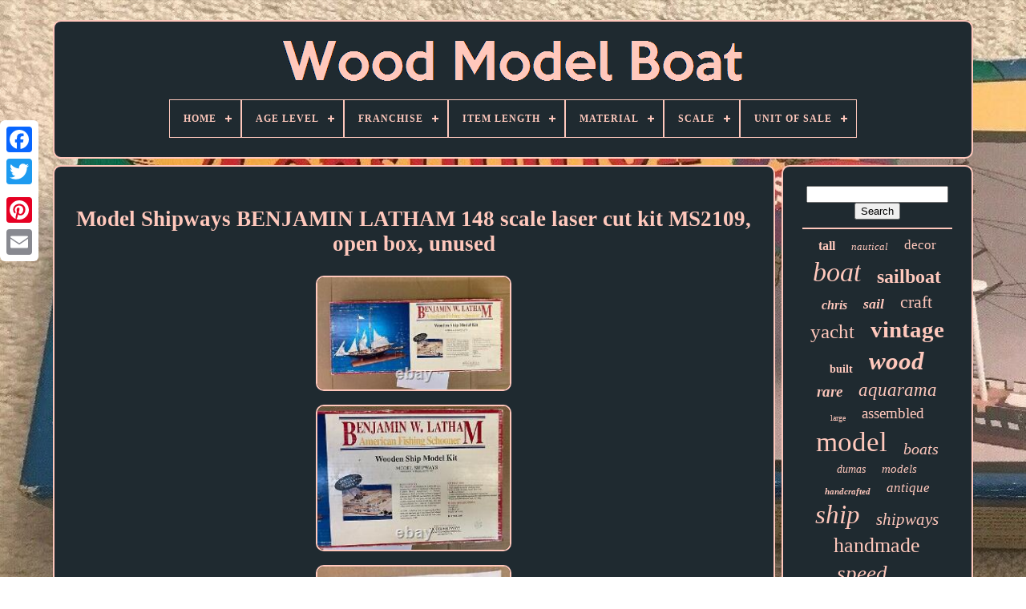

--- FILE ---
content_type: text/html; charset=UTF-8
request_url: https://solidwoodmodelyacht.com/en/model_shipways_benjamin_latham_148_scale_laser_cut_kit_ms2109_open_box_unused.php
body_size: 5957
content:

	<!doctype html> 
 

<html> 




 	 <head>		 

	
		<title> 
Model Shipways Benjamin Latham 148 Scale Laser Cut Kit Ms2109, Open Box, Unused	
 </title>
  

	

 <link rel='icon'	href='https://solidwoodmodelyacht.com/favicon.png' type='image/png'>
	
	<meta content='text/html; charset=UTF-8' http-equiv='content-type'> 
	  <meta content='width=device-width, initial-scale=1'   name='viewport'>    
	
	
   	<link   rel='stylesheet'   type='text/css' href='https://solidwoodmodelyacht.com/fawara.css'>	
 
	  <link  type='text/css'  rel='stylesheet'   href='https://solidwoodmodelyacht.com/hukevir.css'> 		


		 <script	type='text/javascript'	src='https://code.jquery.com/jquery-latest.min.js'> 

 
</script>

 		


	
 

	<script src='https://solidwoodmodelyacht.com/tugulow.js' type='text/javascript'>
 
 </script>  

	 		   
<script type='text/javascript'  src='https://solidwoodmodelyacht.com/vema.js'> </script>
	 
	  <script  src='https://solidwoodmodelyacht.com/fupyb.js' type='text/javascript' async>	
</script>	 
 
	
<script  type='text/javascript'  src='https://solidwoodmodelyacht.com/vitixica.js'  async>
  
 </script>  
	
	
	 <script type='text/javascript'>  
var a2a_config = a2a_config || {};a2a_config.no_3p = 1;</script> 		

	
	 	  
 <script type='text/javascript'>

	window.onload = function ()
	{
		mybu('xovo', 'Search', 'https://solidwoodmodelyacht.com/en/qomyjeh.php');
		jacu("gyjaf.php","whexr", "Model Shipways Benjamin Latham 148 Scale Laser Cut Kit Ms2109, Open Box, Unused");
		
		
	}
	 
	  
</script> 
	
 	</head>
  
  	
   <body	data-id='284861157146'> 
 



		  	

<div class='a2a_kit a2a_kit_size_32 a2a_floating_style a2a_vertical_style'	style='left:0px; top:150px;'>


		
 <a class='a2a_button_facebook'>	 </a>	 		
		<a  class='a2a_button_twitter'>  </a>		 
		 
 	 <a class='a2a_button_google_plus'></a>	 	 	
			 
<a   class='a2a_button_pinterest'>	  	</a>
			
	
<!--##################################################-->
<a class='a2a_button_email'>
  </a>   	
	</div>
 

		  


<!--##################################################-->
<div id='vogy'>
   	 
		<div  id='zawiha'> 	 	   
			  

<a href='https://solidwoodmodelyacht.com/en/'> 

<img  alt='Wood Model Boat'	src='https://solidwoodmodelyacht.com/en/wood_model_boat.gif'>		 </a> 	 


			
<div id='dire' class='align-center'>
<ul>
<li class='has-sub'><a href='https://solidwoodmodelyacht.com/en/'><span>Home</span></a>
<ul>
	<li><a href='https://solidwoodmodelyacht.com/en/all_items_wood_model_boat.php'><span>All items</span></a></li>
	<li><a href='https://solidwoodmodelyacht.com/en/latest_items_wood_model_boat.php'><span>Latest items</span></a></li>
	<li><a href='https://solidwoodmodelyacht.com/en/top_items_wood_model_boat.php'><span>Top items</span></a></li>
	<li><a href='https://solidwoodmodelyacht.com/en/latest_videos_wood_model_boat.php'><span>Latest videos</span></a></li>
</ul>
</li>

<li class='has-sub'><a href='https://solidwoodmodelyacht.com/en/age_level/'><span>Age Level</span></a>
<ul>
	<li><a href='https://solidwoodmodelyacht.com/en/age_level/10_years_up.php'><span>10 Years & Up (158)</span></a></li>
	<li><a href='https://solidwoodmodelyacht.com/en/age_level/10.php'><span>10+ (2)</span></a></li>
	<li><a href='https://solidwoodmodelyacht.com/en/age_level/12_and_up.php'><span>12 And Up (2)</span></a></li>
	<li><a href='https://solidwoodmodelyacht.com/en/age_level/12_16_years.php'><span>12-16 Years (53)</span></a></li>
	<li><a href='https://solidwoodmodelyacht.com/en/age_level/14_and_up.php'><span>14 And Up (12)</span></a></li>
	<li><a href='https://solidwoodmodelyacht.com/en/age_level/14.php'><span>14+ (7)</span></a></li>
	<li><a href='https://solidwoodmodelyacht.com/en/age_level/17_years_up.php'><span>17 Years & Up (1082)</span></a></li>
	<li><a href='https://solidwoodmodelyacht.com/en/age_level/17_years_and_up.php'><span>17 Years And Up (42)</span></a></li>
	<li><a href='https://solidwoodmodelyacht.com/en/age_level/4_7.php'><span>4-7 (3)</span></a></li>
	<li><a href='https://solidwoodmodelyacht.com/en/age_level/5_7_years.php'><span>5-7 Years (17)</span></a></li>
	<li><a href='https://solidwoodmodelyacht.com/en/age_level/6_years_up.php'><span>6 Years & Up (5)</span></a></li>
	<li><a href='https://solidwoodmodelyacht.com/en/age_level/8_years_and_up.php'><span>8 Years And Up (4)</span></a></li>
	<li><a href='https://solidwoodmodelyacht.com/en/age_level/8_11_years.php'><span>8-11 Years (17)</span></a></li>
	<li><a href='https://solidwoodmodelyacht.com/en/age_level/adult.php'><span>Adult (10)</span></a></li>
	<li><a href='https://solidwoodmodelyacht.com/en/age_level/for_adults.php'><span>For Adults (3)</span></a></li>
	<li><a href='https://solidwoodmodelyacht.com/en/age_level/see_listing.php'><span>See Listing (2)</span></a></li>
	<li><a href='https://solidwoodmodelyacht.com/en/latest_items_wood_model_boat.php'>Other (2761)</a></li>
</ul>
</li>

<li class='has-sub'><a href='https://solidwoodmodelyacht.com/en/franchise/'><span>Franchise</span></a>
<ul>
	<li><a href='https://solidwoodmodelyacht.com/en/franchise/atlantic.php'><span>Atlantic (8)</span></a></li>
	<li><a href='https://solidwoodmodelyacht.com/en/franchise/billing_boats.php'><span>Billing Boats (12)</span></a></li>
	<li><a href='https://solidwoodmodelyacht.com/en/franchise/blackway_boat_models.php'><span>Blackway Boat Models (10)</span></a></li>
	<li><a href='https://solidwoodmodelyacht.com/en/franchise/chris_craft.php'><span>Chris Craft (6)</span></a></li>
	<li><a href='https://solidwoodmodelyacht.com/en/franchise/columbia.php'><span>Columbia (6)</span></a></li>
	<li><a href='https://solidwoodmodelyacht.com/en/franchise/handmade.php'><span>Handmade (4)</span></a></li>
	<li><a href='https://solidwoodmodelyacht.com/en/franchise/hms_victory.php'><span>Hms Victory (6)</span></a></li>
	<li><a href='https://solidwoodmodelyacht.com/en/franchise/italian.php'><span>Italian (11)</span></a></li>
	<li><a href='https://solidwoodmodelyacht.com/en/franchise/lamborghini.php'><span>Lamborghini (15)</span></a></li>
	<li><a href='https://solidwoodmodelyacht.com/en/franchise/riva.php'><span>Riva (30)</span></a></li>
	<li><a href='https://solidwoodmodelyacht.com/en/franchise/rive.php'><span>Rive (5)</span></a></li>
	<li><a href='https://solidwoodmodelyacht.com/en/franchise/savy_boats.php'><span>Savy Boats (6)</span></a></li>
	<li><a href='https://solidwoodmodelyacht.com/en/franchise/sovereign.php'><span>Sovereign (4)</span></a></li>
	<li><a href='https://solidwoodmodelyacht.com/en/franchise/speed_boat_model.php'><span>Speed Boat Model (4)</span></a></li>
	<li><a href='https://solidwoodmodelyacht.com/en/franchise/speed_racer.php'><span>Speed Racer (98)</span></a></li>
	<li><a href='https://solidwoodmodelyacht.com/en/franchise/swedish_warship.php'><span>Swedish Warship (7)</span></a></li>
	<li><a href='https://solidwoodmodelyacht.com/en/franchise/tippecanoe.php'><span>Tippecanoe (5)</span></a></li>
	<li><a href='https://solidwoodmodelyacht.com/en/franchise/titanic.php'><span>Titanic (25)</span></a></li>
	<li><a href='https://solidwoodmodelyacht.com/en/franchise/wasa.php'><span>Wasa (13)</span></a></li>
	<li><a href='https://solidwoodmodelyacht.com/en/franchise/wooden_model_boat.php'><span>Wooden Model Boat (13)</span></a></li>
	<li><a href='https://solidwoodmodelyacht.com/en/latest_items_wood_model_boat.php'>Other (3892)</a></li>
</ul>
</li>

<li class='has-sub'><a href='https://solidwoodmodelyacht.com/en/item_length/'><span>Item Length</span></a>
<ul>
	<li><a href='https://solidwoodmodelyacht.com/en/item_length/12_in.php'><span>12 In (9)</span></a></li>
	<li><a href='https://solidwoodmodelyacht.com/en/item_length/14.php'><span>14\ (9)</span></a></li>
	<li><a href='https://solidwoodmodelyacht.com/en/item_length/20_in.php'><span>20 In (6)</span></a></li>
	<li><a href='https://solidwoodmodelyacht.com/en/item_length/20_9_in.php'><span>20.9 In (8)</span></a></li>
	<li><a href='https://solidwoodmodelyacht.com/en/item_length/20_9_inches.php'><span>20.9 Inches (8)</span></a></li>
	<li><a href='https://solidwoodmodelyacht.com/en/item_length/20.php'><span>20\ (7)</span></a></li>
	<li><a href='https://solidwoodmodelyacht.com/en/item_length/21_in.php'><span>21 In (170)</span></a></li>
	<li><a href='https://solidwoodmodelyacht.com/en/item_length/21.php'><span>21\ (10)</span></a></li>
	<li><a href='https://solidwoodmodelyacht.com/en/item_length/22_8_in.php'><span>22.8 In (16)</span></a></li>
	<li><a href='https://solidwoodmodelyacht.com/en/item_length/23_in.php'><span>23 In (31)</span></a></li>
	<li><a href='https://solidwoodmodelyacht.com/en/item_length/24_in.php'><span>24 In (30)</span></a></li>
	<li><a href='https://solidwoodmodelyacht.com/en/item_length/24.php'><span>24\ (28)</span></a></li>
	<li><a href='https://solidwoodmodelyacht.com/en/item_length/25_in.php'><span>25 In (7)</span></a></li>
	<li><a href='https://solidwoodmodelyacht.com/en/item_length/28_in.php'><span>28 In (10)</span></a></li>
	<li><a href='https://solidwoodmodelyacht.com/en/item_length/29_21_32.php'><span>29 21 / 32 (7)</span></a></li>
	<li><a href='https://solidwoodmodelyacht.com/en/item_length/32_in.php'><span>32 In (6)</span></a></li>
	<li><a href='https://solidwoodmodelyacht.com/en/item_length/33.php'><span>33\ (8)</span></a></li>
	<li><a href='https://solidwoodmodelyacht.com/en/item_length/34_5cm.php'><span>34.5cm (6)</span></a></li>
	<li><a href='https://solidwoodmodelyacht.com/en/item_length/7_in.php'><span>7 In (7)</span></a></li>
	<li><a href='https://solidwoodmodelyacht.com/en/item_length/80cm.php'><span>80cm (11)</span></a></li>
	<li><a href='https://solidwoodmodelyacht.com/en/latest_items_wood_model_boat.php'>Other (3786)</a></li>
</ul>
</li>

<li class='has-sub'><a href='https://solidwoodmodelyacht.com/en/material/'><span>Material</span></a>
<ul>
	<li><a href='https://solidwoodmodelyacht.com/en/material/metal.php'><span>Metal (6)</span></a></li>
	<li><a href='https://solidwoodmodelyacht.com/en/material/metal_paper_wood.php'><span>Metal, Paper, Wood (12)</span></a></li>
	<li><a href='https://solidwoodmodelyacht.com/en/material/metal_plastic_wood.php'><span>Metal, Plastic, Wood (84)</span></a></li>
	<li><a href='https://solidwoodmodelyacht.com/en/material/metal_resin_wood.php'><span>Metal, Resin, Wood (5)</span></a></li>
	<li><a href='https://solidwoodmodelyacht.com/en/material/metal_wood.php'><span>Metal, Wood (72)</span></a></li>
	<li><a href='https://solidwoodmodelyacht.com/en/material/plastic.php'><span>Plastic (14)</span></a></li>
	<li><a href='https://solidwoodmodelyacht.com/en/material/plastic_and_wood.php'><span>Plastic And Wood (4)</span></a></li>
	<li><a href='https://solidwoodmodelyacht.com/en/material/plastic_vinyl_wood.php'><span>Plastic, Vinyl, Wood (3)</span></a></li>
	<li><a href='https://solidwoodmodelyacht.com/en/material/plastic_wood.php'><span>Plastic, Wood (12)</span></a></li>
	<li><a href='https://solidwoodmodelyacht.com/en/material/resin_wood.php'><span>Resin, Wood (5)</span></a></li>
	<li><a href='https://solidwoodmodelyacht.com/en/material/solid_wood.php'><span>Solid Wood (30)</span></a></li>
	<li><a href='https://solidwoodmodelyacht.com/en/material/wood.php'><span>Wood (2230)</span></a></li>
	<li><a href='https://solidwoodmodelyacht.com/en/material/wood_metal.php'><span>Wood & Metal (9)</span></a></li>
	<li><a href='https://solidwoodmodelyacht.com/en/material/wood_metal_fitting.php'><span>Wood & Metal Fitting (14)</span></a></li>
	<li><a href='https://solidwoodmodelyacht.com/en/material/wood_and_metal.php'><span>Wood And Metal (16)</span></a></li>
	<li><a href='https://solidwoodmodelyacht.com/en/material/wood_and_plexiglas.php'><span>Wood And Plexiglas (5)</span></a></li>
	<li><a href='https://solidwoodmodelyacht.com/en/material/wood_metal.php'><span>Wood, Metal (12)</span></a></li>
	<li><a href='https://solidwoodmodelyacht.com/en/material/wood_metal_parts.php'><span>Wood, Metal Parts (4)</span></a></li>
	<li><a href='https://solidwoodmodelyacht.com/en/material/wood_plastic.php'><span>Wood, Plastic (3)</span></a></li>
	<li><a href='https://solidwoodmodelyacht.com/en/material/wooden.php'><span>Wooden (8)</span></a></li>
	<li><a href='https://solidwoodmodelyacht.com/en/latest_items_wood_model_boat.php'>Other (1632)</a></li>
</ul>
</li>

<li class='has-sub'><a href='https://solidwoodmodelyacht.com/en/scale/'><span>Scale</span></a>
<ul>
	<li><a href='https://solidwoodmodelyacht.com/en/scale/1_100.php'><span>1:100 (58)</span></a></li>
	<li><a href='https://solidwoodmodelyacht.com/en/scale/1_12.php'><span>1:12 (39)</span></a></li>
	<li><a href='https://solidwoodmodelyacht.com/en/scale/1_120.php'><span>1:120 (24)</span></a></li>
	<li><a href='https://solidwoodmodelyacht.com/en/scale/1_15.php'><span>1:15 (21)</span></a></li>
	<li><a href='https://solidwoodmodelyacht.com/en/scale/1_16.php'><span>1:16 (178)</span></a></li>
	<li><a href='https://solidwoodmodelyacht.com/en/scale/1_24.php'><span>1:24 (25)</span></a></li>
	<li><a href='https://solidwoodmodelyacht.com/en/scale/1_25.php'><span>1:25 (23)</span></a></li>
	<li><a href='https://solidwoodmodelyacht.com/en/scale/1_35.php'><span>1:35 (25)</span></a></li>
	<li><a href='https://solidwoodmodelyacht.com/en/scale/1_440.php'><span>1:440 (35)</span></a></li>
	<li><a href='https://solidwoodmodelyacht.com/en/scale/1_48.php'><span>1:48 (51)</span></a></li>
	<li><a href='https://solidwoodmodelyacht.com/en/scale/1_50.php'><span>1:50 (112)</span></a></li>
	<li><a href='https://solidwoodmodelyacht.com/en/scale/1_60.php'><span>1:60 (42)</span></a></li>
	<li><a href='https://solidwoodmodelyacht.com/en/scale/1_64.php'><span>1:64 (37)</span></a></li>
	<li><a href='https://solidwoodmodelyacht.com/en/scale/1_72.php'><span>1:72 (28)</span></a></li>
	<li><a href='https://solidwoodmodelyacht.com/en/scale/1_75.php'><span>1:75 (51)</span></a></li>
	<li><a href='https://solidwoodmodelyacht.com/en/scale/1_8.php'><span>1:8 (44)</span></a></li>
	<li><a href='https://solidwoodmodelyacht.com/en/scale/1_80.php'><span>1:80 (24)</span></a></li>
	<li><a href='https://solidwoodmodelyacht.com/en/scale/1_90.php'><span>1:90 (19)</span></a></li>
	<li><a href='https://solidwoodmodelyacht.com/en/scale/1_96.php'><span>1:96 (32)</span></a></li>
	<li><a href='https://solidwoodmodelyacht.com/en/scale/unknown.php'><span>Unknown (31)</span></a></li>
	<li><a href='https://solidwoodmodelyacht.com/en/latest_items_wood_model_boat.php'>Other (3281)</a></li>
</ul>
</li>

<li class='has-sub'><a href='https://solidwoodmodelyacht.com/en/unit_of_sale/'><span>Unit Of Sale</span></a>
<ul>
	<li><a href='https://solidwoodmodelyacht.com/en/unit_of_sale/lot.php'><span>Lot (89)</span></a></li>
	<li><a href='https://solidwoodmodelyacht.com/en/unit_of_sale/not_specified.php'><span>Not Specified (7)</span></a></li>
	<li><a href='https://solidwoodmodelyacht.com/en/unit_of_sale/one.php'><span>One (3)</span></a></li>
	<li><a href='https://solidwoodmodelyacht.com/en/unit_of_sale/single_unit.php'><span>Single Unit (555)</span></a></li>
	<li><a href='https://solidwoodmodelyacht.com/en/latest_items_wood_model_boat.php'>Other (3526)</a></li>
</ul>
</li>

</ul>
</div>

		 
	</div>
	
 

 

		
 
	<div id='hesy'>
 
 
			  
<!--##################################################-->
<div id='pypijykor'> 
						
<!--##################################################-->
<div id='lutela'>
	  </div> 

				 
 <h1 class="[base64]">Model Shipways BENJAMIN LATHAM 148 scale laser cut kit MS2109, open box, unused	</h1>	 

	
 <br/>

 	<img class="ee5f7f7f3" src="https://solidwoodmodelyacht.com/en/pics/Model_Shipways_BENJAMIN_LATHAM_148_scale_laser_cut_kit_MS2109_open_box_unused_01_xxkb.jpg" title="Model Shipways BENJAMIN LATHAM 148 scale laser cut kit MS2109, open box, unused" alt="Model Shipways BENJAMIN LATHAM 148 scale laser cut kit MS2109, open box, unused"/><br/><img class="ee5f7f7f3" src="https://solidwoodmodelyacht.com/en/pics/Model_Shipways_BENJAMIN_LATHAM_148_scale_laser_cut_kit_MS2109_open_box_unused_02_ds.jpg" title="Model Shipways BENJAMIN LATHAM 148 scale laser cut kit MS2109, open box, unused" alt="Model Shipways BENJAMIN LATHAM 148 scale laser cut kit MS2109, open box, unused"/> 	 
<br/> 	 <img class="ee5f7f7f3" src="https://solidwoodmodelyacht.com/en/pics/Model_Shipways_BENJAMIN_LATHAM_148_scale_laser_cut_kit_MS2109_open_box_unused_03_xnh.jpg" title="Model Shipways BENJAMIN LATHAM 148 scale laser cut kit MS2109, open box, unused" alt="Model Shipways BENJAMIN LATHAM 148 scale laser cut kit MS2109, open box, unused"/>  	<br/>		 <img class="ee5f7f7f3" src="https://solidwoodmodelyacht.com/en/pics/Model_Shipways_BENJAMIN_LATHAM_148_scale_laser_cut_kit_MS2109_open_box_unused_04_nv.jpg" title="Model Shipways BENJAMIN LATHAM 148 scale laser cut kit MS2109, open box, unused" alt="Model Shipways BENJAMIN LATHAM 148 scale laser cut kit MS2109, open box, unused"/>	

<br/> 
	 <img class="ee5f7f7f3" src="https://solidwoodmodelyacht.com/en/pics/Model_Shipways_BENJAMIN_LATHAM_148_scale_laser_cut_kit_MS2109_open_box_unused_05_lrlg.jpg" title="Model Shipways BENJAMIN LATHAM 148 scale laser cut kit MS2109, open box, unused" alt="Model Shipways BENJAMIN LATHAM 148 scale laser cut kit MS2109, open box, unused"/> 				 <br/>	  <img class="ee5f7f7f3" src="https://solidwoodmodelyacht.com/en/pics/Model_Shipways_BENJAMIN_LATHAM_148_scale_laser_cut_kit_MS2109_open_box_unused_06_iuci.jpg" title="Model Shipways BENJAMIN LATHAM 148 scale laser cut kit MS2109, open box, unused" alt="Model Shipways BENJAMIN LATHAM 148 scale laser cut kit MS2109, open box, unused"/>		<br/> 
 	  <img class="ee5f7f7f3" src="https://solidwoodmodelyacht.com/en/pics/Model_Shipways_BENJAMIN_LATHAM_148_scale_laser_cut_kit_MS2109_open_box_unused_07_ottr.jpg" title="Model Shipways BENJAMIN LATHAM 148 scale laser cut kit MS2109, open box, unused" alt="Model Shipways BENJAMIN LATHAM 148 scale laser cut kit MS2109, open box, unused"/> <br/>
  <img class="ee5f7f7f3" src="https://solidwoodmodelyacht.com/en/pics/Model_Shipways_BENJAMIN_LATHAM_148_scale_laser_cut_kit_MS2109_open_box_unused_08_lwc.jpg" title="Model Shipways BENJAMIN LATHAM 148 scale laser cut kit MS2109, open box, unused" alt="Model Shipways BENJAMIN LATHAM 148 scale laser cut kit MS2109, open box, unused"/> 	<br/>
	

<img class="ee5f7f7f3" src="https://solidwoodmodelyacht.com/en/pics/Model_Shipways_BENJAMIN_LATHAM_148_scale_laser_cut_kit_MS2109_open_box_unused_09_mblb.jpg" title="Model Shipways BENJAMIN LATHAM 148 scale laser cut kit MS2109, open box, unused" alt="Model Shipways BENJAMIN LATHAM 148 scale laser cut kit MS2109, open box, unused"/>  	<br/>
 
<img class="ee5f7f7f3" src="https://solidwoodmodelyacht.com/en/pics/Model_Shipways_BENJAMIN_LATHAM_148_scale_laser_cut_kit_MS2109_open_box_unused_10_fsc.jpg" title="Model Shipways BENJAMIN LATHAM 148 scale laser cut kit MS2109, open box, unused" alt="Model Shipways BENJAMIN LATHAM 148 scale laser cut kit MS2109, open box, unused"/>
	 

<br/><img class="ee5f7f7f3" src="https://solidwoodmodelyacht.com/en/pics/Model_Shipways_BENJAMIN_LATHAM_148_scale_laser_cut_kit_MS2109_open_box_unused_11_ra.jpg" title="Model Shipways BENJAMIN LATHAM 148 scale laser cut kit MS2109, open box, unused" alt="Model Shipways BENJAMIN LATHAM 148 scale laser cut kit MS2109, open box, unused"/>
	
 <br/>
    
<br/>
 
 <img class="ee5f7f7f3" src="https://solidwoodmodelyacht.com/en/bono.gif" title="Model Shipways BENJAMIN LATHAM 148 scale laser cut kit MS2109, open box, unused" alt="Model Shipways BENJAMIN LATHAM 148 scale laser cut kit MS2109, open box, unused"/>    	<img class="ee5f7f7f3" src="https://solidwoodmodelyacht.com/en/gyxyzufe.gif" title="Model Shipways BENJAMIN LATHAM 148 scale laser cut kit MS2109, open box, unused" alt="Model Shipways BENJAMIN LATHAM 148 scale laser cut kit MS2109, open box, unused"/>
	<br/>Here is my Model Shipways BENJAMIN LATHAM 1:48 scale kit MS-2109, open box, unused. I had intended originally to build this kit, so I've checked it against the included parts list. The wood parts are laser-cut in this kit. The printing on the outside of the box shows some wear but there are no tears or punctures. The ki is plank on frame and also include a seine boat model which shows in the last picture of the finished model (this picture is the sales image from the kit makers, below is their blurb). Model Shipways Benjamin Latham 1:48 Scale. By Model Expo Plank-on-Bulkhead Kit. Is an outstanding example of a turn-of-the-century Grand Banks fisherman. Built in the Tarr & James yard at Essex, MA in 1902, she sailed out of Noank, CT as a mackerel steiner. From 1906 to the end of her career, she operated as a dory trawler out of New York's Fulton Fish Market. She was lost off the coast of San Juan in 1943. Model is a joy to build, and the large, 1/4 scale allows for lots of detail. All wooden parts, including the false keel and 14-piece bulkhead set, are laser cut. Kit contains basswood planking for the hull and deck, and plenty of strip stock for timberheads, monkey boards, riding bitts and deck pads.<p>  	
 Basswood is also supplied for deck cabins, hatches and chain boxes. Wooden blocks and deadeyes number over 100, and rigging comes in three diameters. </p> 	 You'll find brass eyebolts, chainplates and strop rings. The Britannia metal fitting set is one of the most comprehensive we've ever compiled, including windlass parts, anchors, bilge pumps, props, exhaust pipes, fiferails and smokeheads. <p>   One of the most remarkable features of our Model Shipways. Is an authentic plank-on-bulkhead seine boat. You'll build it upside down on a set of formers, just like the real thing!	 
</p>

	 Sail cloth for a full complement of sail completes the kit. Smithsonian Institute supplement original plans by Erik A. For a total of six sheets. Updated 48 page instruction book leaves no construction detail unexplained. This item is in the category "Toys & Hobbies\Models & Kits\Boats & Ships". The seller is "roger1637spark" and is located in this country: US. This item can be shipped to United States.
<ol>
<li>Item Height: 28\</li>
<li>Item Width: 5-1/2\</li>
<li>Material: Metal, Wood</li>
<li>Scale: 1:48</li>
<li>Type: Boat</li>
<li>Features: Kit, laser cut wood parts, Finescale</li>
<li>MPN: MS2109</li>
<li>Item Length: 33\</li>
<li>Age Level: 17 Years & Up</li>
<li>Brand: Model Shipways</li>
</ol>
 
<br/>
<img class="ee5f7f7f3" src="https://solidwoodmodelyacht.com/en/bono.gif" title="Model Shipways BENJAMIN LATHAM 148 scale laser cut kit MS2109, open box, unused" alt="Model Shipways BENJAMIN LATHAM 148 scale laser cut kit MS2109, open box, unused"/>    	<img class="ee5f7f7f3" src="https://solidwoodmodelyacht.com/en/gyxyzufe.gif" title="Model Shipways BENJAMIN LATHAM 148 scale laser cut kit MS2109, open box, unused" alt="Model Shipways BENJAMIN LATHAM 148 scale laser cut kit MS2109, open box, unused"/><br/>

				
				  <script type='text/javascript'>	

					xawyqu();
				

 </script>    
			
					

<div  style='margin:10px auto;width:200px;'  class='a2a_kit a2a_kit_size_32 a2a_default_style'>
						
<a class='a2a_button_facebook'>	
   </a>    
	 
					
<a class='a2a_button_twitter'>
 </a>	 	
 

					
<a class='a2a_button_google_plus'>
</a>
	 
					  <a class='a2a_button_pinterest'> 	  
</a>  	
					  
 	<a	class='a2a_button_email'></a> 	
				
 	</div>

 
					
				
			

 </div>
 
			  <div  id='bapaco'>			 
 
				
				
	



<!--##################################################
     div
##################################################-->
<div  id='xovo'>   	
 	 
					
<hr> 
				 
</div>
 
	

				
	
<div   id='tereran'>  		</div>
				
				
<div	id='pydajycyz'>	

					<a style="font-family:Letter Gothic;font-size:16px;font-weight:bolder;font-style:normal;text-decoration:none" href="https://solidwoodmodelyacht.com/en/tag/tall.php">tall</a><a style="font-family:Century Gothic;font-size:13px;font-weight:normal;font-style:oblique;text-decoration:none" href="https://solidwoodmodelyacht.com/en/tag/nautical.php">nautical</a><a style="font-family:DawnCastle;font-size:17px;font-weight:normal;font-style:normal;text-decoration:none" href="https://solidwoodmodelyacht.com/en/tag/decor.php">decor</a><a style="font-family:Bookman Old Style;font-size:34px;font-weight:lighter;font-style:oblique;text-decoration:none" href="https://solidwoodmodelyacht.com/en/tag/boat.php">boat</a><a style="font-family:Playbill;font-size:24px;font-weight:bolder;font-style:normal;text-decoration:none" href="https://solidwoodmodelyacht.com/en/tag/sailboat.php">sailboat</a><a style="font-family:Letter Gothic;font-size:16px;font-weight:bold;font-style:oblique;text-decoration:none" href="https://solidwoodmodelyacht.com/en/tag/chris.php">chris</a><a style="font-family:MS-DOS CP 437;font-size:18px;font-weight:bolder;font-style:oblique;text-decoration:none" href="https://solidwoodmodelyacht.com/en/tag/sail.php">sail</a><a style="font-family:Monotype.com;font-size:22px;font-weight:lighter;font-style:normal;text-decoration:none" href="https://solidwoodmodelyacht.com/en/tag/craft.php">craft</a><a style="font-family:Desdemona;font-size:25px;font-weight:lighter;font-style:normal;text-decoration:none" href="https://solidwoodmodelyacht.com/en/tag/yacht.php">yacht</a><a style="font-family:Aapex;font-size:29px;font-weight:bolder;font-style:normal;text-decoration:none" href="https://solidwoodmodelyacht.com/en/tag/vintage.php">vintage</a><a style="font-family:Monotype.com;font-size:14px;font-weight:bolder;font-style:normal;text-decoration:none" href="https://solidwoodmodelyacht.com/en/tag/built.php">built</a><a style="font-family:Century Schoolbook;font-size:31px;font-weight:bold;font-style:oblique;text-decoration:none" href="https://solidwoodmodelyacht.com/en/tag/wood.php">wood</a><a style="font-family:Humanst521 Cn BT;font-size:19px;font-weight:bold;font-style:oblique;text-decoration:none" href="https://solidwoodmodelyacht.com/en/tag/rare.php">rare</a><a style="font-family:Brush Script MT;font-size:23px;font-weight:normal;font-style:italic;text-decoration:none" href="https://solidwoodmodelyacht.com/en/tag/aquarama.php">aquarama</a><a style="font-family:Times New Roman;font-size:10px;font-weight:lighter;font-style:normal;text-decoration:none" href="https://solidwoodmodelyacht.com/en/tag/large.php">large</a><a style="font-family:Coronet;font-size:19px;font-weight:lighter;font-style:normal;text-decoration:none" href="https://solidwoodmodelyacht.com/en/tag/assembled.php">assembled</a><a style="font-family:Trebuchet MS;font-size:35px;font-weight:lighter;font-style:normal;text-decoration:none" href="https://solidwoodmodelyacht.com/en/tag/model.php">model</a><a style="font-family:Comic Sans MS;font-size:20px;font-weight:normal;font-style:italic;text-decoration:none" href="https://solidwoodmodelyacht.com/en/tag/boats.php">boats</a><a style="font-family:MS-DOS CP 437;font-size:14px;font-weight:normal;font-style:oblique;text-decoration:none" href="https://solidwoodmodelyacht.com/en/tag/dumas.php">dumas</a><a style="font-family:MS-DOS CP 437;font-size:15px;font-weight:normal;font-style:oblique;text-decoration:none" href="https://solidwoodmodelyacht.com/en/tag/models.php">models</a><a style="font-family:Univers Condensed;font-size:11px;font-weight:bold;font-style:oblique;text-decoration:none" href="https://solidwoodmodelyacht.com/en/tag/handcrafted.php">handcrafted</a><a style="font-family:Monaco;font-size:17px;font-weight:normal;font-style:oblique;text-decoration:none" href="https://solidwoodmodelyacht.com/en/tag/antique.php">antique</a><a style="font-family:Aardvark;font-size:33px;font-weight:normal;font-style:italic;text-decoration:none" href="https://solidwoodmodelyacht.com/en/tag/ship.php">ship</a><a style="font-family:Script MT Bold;font-size:21px;font-weight:normal;font-style:italic;text-decoration:none" href="https://solidwoodmodelyacht.com/en/tag/shipways.php">shipways</a><a style="font-family:Impact;font-size:26px;font-weight:lighter;font-style:normal;text-decoration:none" href="https://solidwoodmodelyacht.com/en/tag/handmade.php">handmade</a><a style="font-family:Coronet;font-size:27px;font-weight:lighter;font-style:italic;text-decoration:none" href="https://solidwoodmodelyacht.com/en/tag/speed.php">speed</a><a style="font-family:Albertus Medium;font-size:11px;font-weight:bolder;font-style:italic;text-decoration:none" href="https://solidwoodmodelyacht.com/en/tag/hull.php">hull</a><a style="font-family:Helvetica;font-size:28px;font-weight:bolder;font-style:oblique;text-decoration:none" href="https://solidwoodmodelyacht.com/en/tag/riva.php">riva</a><a style="font-family:Trebuchet MS;font-size:30px;font-weight:lighter;font-style:oblique;text-decoration:none" href="https://solidwoodmodelyacht.com/en/tag/scale.php">scale</a><a style="font-family:Univers Condensed;font-size:13px;font-weight:bolder;font-style:italic;text-decoration:none" href="https://solidwoodmodelyacht.com/en/tag/gift.php">gift</a><a style="font-family:OzHandicraft BT;font-size:15px;font-weight:bold;font-style:oblique;text-decoration:none" href="https://solidwoodmodelyacht.com/en/tag/sailing.php">sailing</a><a style="font-family:Univers Condensed;font-size:18px;font-weight:bolder;font-style:oblique;text-decoration:none" href="https://solidwoodmodelyacht.com/en/tag/display.php">display</a><a style="font-family:Helvetica;font-size:12px;font-weight:bolder;font-style:oblique;text-decoration:none" href="https://solidwoodmodelyacht.com/en/tag/fishing.php">fishing</a><a style="font-family:Swiss721 BlkEx BT;font-size:32px;font-weight:lighter;font-style:normal;text-decoration:none" href="https://solidwoodmodelyacht.com/en/tag/wooden.php">wooden</a><a style="font-family:Garamond;font-size:12px;font-weight:normal;font-style:italic;text-decoration:none" href="https://solidwoodmodelyacht.com/en/tag/italian.php">italian</a>  
				 



</div>   	
			
			 

</div>

 	
		   	</div>
	  
	
		
  
<div   id='migahotek'> 
	
		
			
<ul>	
					<li>
	  
					
	  <a href='https://solidwoodmodelyacht.com/en/'>	

    Home   
 </a>  	 
				  </li> 

				 

 

<li>
  

					
	<a  href='https://solidwoodmodelyacht.com/en/contact.php'>	 		 
	Contact Form
	</a>

  
				   </li>
	 
					    <li> 	
			

					 

	<a href='https://solidwoodmodelyacht.com/en/lanehan.php'>  Privacy Policy 		</a>	    
 
						
</li>	 

					<li>	
 
					
 
  <a href='https://solidwoodmodelyacht.com/en/termsofservice.php'>Terms of Use</a>
				
</li>

					 <li>

						<a href='https://solidwoodmodelyacht.com/?l=en'>
EN 	</a> 
 
 

					&nbsp;
					
	  
	 <a  href='https://solidwoodmodelyacht.com/?l=fr'>
FR	



</a>
 
				 	</li> 	


				
				
				<div class='a2a_kit a2a_kit_size_32 a2a_default_style'   style='margin:10px auto;width:200px;'> 
					
 	
<!--##################################################
     a
##################################################-->
<a   class='a2a_button_facebook'> 		</a> 
					<a  class='a2a_button_twitter'>		  </a>
 
					
<a  class='a2a_button_google_plus'> </a>  
 			

					
<!--##################################################-->
<a  class='a2a_button_pinterest'> 
	</a> 
 	
					   
<a class='a2a_button_email'>	


 </a>  
					 	</div>
 
	
				
			 
  
</ul>	
	
			
		 
 

</div>

 	


	

</div>	
   	    
<script  src='//static.addtoany.com/menu/page.js'   type='text/javascript'></script>	
 
</body>	 	



</HTML>

--- FILE ---
content_type: text/css
request_url: https://solidwoodmodelyacht.com/hukevir.css
body_size: 2232
content:
#dire,
#dire ul,
#dire ul li,
#dire ul li a,
#dire #menu-button     {

 	
  list-style: none;
 
 	
  display: block;
 	 


  -moz-box-sizing: border-box; 

		margin: 0;		


 
  box-sizing: border-box; 	
  padding: 0;

  	
 

  position: relative;    
  line-height: 1;   
  border: 0;
 

  -webkit-box-sizing: border-box;	  	}
	  


#dire:after,
#dire > ul:after     {
  
  clear: both;

  line-height: 0;

  height: 0;


 content: ".";   
  visibility: hidden; 
  display: block;  	} 

#dire #menu-button     {display: none; 	} 	
#dire     {			 	background: #1F2A30;}
 
#dire > ul > li     {  border:1px solid #FFC8BC; 
  
  float: center; 
 		 }  
  
  
#dire.align-center > ul     {


 	font-size: 0;	
  text-align: center; 	

}	 	 

#dire.align-center > ul > li     {
 	 display: inline-block;
 

  float: none;	 		}
   	
 #dire.align-center ul ul     {
  text-align: left; 
 } 
 

	#dire.align-right > ul > li     {
  	float: right;
 }  			

 

  
/*##################################################*/
#dire > ul > li > a     {





	
  letter-spacing: 1px;


  text-decoration: none;

  font-size: 12px;	 padding: 17px; 
 	
	

 
  text-transform: uppercase;   
  color: #FFC8BC;
   
  font-weight: 700; 	
} 
 #dire > ul > li:hover > a     {
	 			}

 
#dire > ul > li.has-sub > a     { padding-right: 30px;
}	 
#dire > ul > li.has-sub > a:after     {
 

     
  top: 22px;	 	 

  right: 11px;

	 

  content: '';
	
  height: 2px; 
 

  width: 8px;

  background: #FFC8BC;  position: absolute; 



  display: block;	}
	#dire > ul > li.has-sub > a:before     { 
 
  height: 8px;	
	 

 
  transition: all .25s ease;
 
  background: #FFC8BC;  	 

  right: 14px; 
  content: '';


  -o-transition: all .25s ease; 


  width: 2px;  
  
  display: block;
 
  -webkit-transition: all .25s ease;
  -moz-transition: all .25s ease;  


 position: absolute;

  -ms-transition: all .25s ease;
 

  top: 19px; 	
 	}  
 

#dire > ul > li.has-sub:hover > a:before     {
	   top: 23px;	

  height: 0;  	 } 
    
#dire ul ul     {
position: absolute;   
  left: -9999px;} 
 #dire.align-right ul ul     {

  text-align: right; }

 
		
  #dire ul ul li     {


	 
  transition: all .25s ease; height: 0;
  -o-transition: all .25s ease;	 
  -moz-transition: all .25s ease;
   
  -webkit-transition: all .25s ease;  
 

  -ms-transition: all .25s ease;

}
  
#dire li:hover > ul     {
	
  
 

left: auto; 

}	 
#dire.align-right li:hover > ul     {
    
left: auto;	 	 
  right: 0;}  
  



/*##################################################*/
#dire li:hover > ul > li     {

 height: auto;	  }
 	

 


	

/*##################################################*/
#dire ul ul ul     { 


 
  
  top: 0;	 margin-left: 100%; }	

 	 
/*##################################################*/
#dire.align-right ul ul ul     {
 
  margin-left: 0;	
  margin-right: 100%;
  }
  

 
	#dire ul ul li a     { 	 

  font-weight: 400;
	

  color: #FFC8BC;		 
 
  width: 220px;  

  font-size: 12px;

  background: #1F2A30; 

 
  text-decoration: none;	 
	
	 
  padding: 11px 15px; border: 1px solid #FFC8BC;		}	 
  #dire ul ul li:last-child > a,
#dire ul ul li.last-item > a     {}

/*##################################################*/
#dire ul ul li:hover > a,
#dire ul ul li a:hover     {    
	font-weight:bolder;
	 } 
	 
 #dire ul ul li.has-sub > a:after     { 
 
 


  width: 8px; 

  
  background: #FFC8BC;

  right: 11px;



position: absolute; 		 
  top: 16px; 

 
  content: '';  
  display: block;	
  		
  height: 2px;  }   	 
  	
#dire.align-right ul ul li.has-sub > a:after     {  
  left: 11px; 
  right: auto;   

 }	



	
	
#dire ul ul li.has-sub > a:before     {	 
 
 	
  
  -moz-transition: all .25s ease;
 
  transition: all .25s ease;	
 position: absolute;

 	 
  background: #FFC8BC; 	

  width: 2px; 	 	 
  display: block; 


 
  -ms-transition: all .25s ease;
   
  content: ''; 

  right: 14px;
  -webkit-transition: all .25s ease;
  height: 8px;
 	

  -o-transition: all .25s ease; 

  top: 13px;
} 
 
	
 #dire.align-right ul ul li.has-sub > a:before     {

 

  left: 14px;  right: auto; 
}  
	
		#dire ul ul > li.has-sub:hover > a:before     {

top: 17px; 


  height: 0; }

 
 @media all and (max-width: 768px), only screen and (-webkit-min-device-pixel-ratio: 2) and (max-width: 1024px), only screen and (min--moz-device-pixel-ratio: 2) and (max-width: 1024px), only screen and (-o-min-device-pixel-ratio: 2/1) and (max-width: 1024px), only screen and (min-device-pixel-ratio: 2) and (max-width: 1024px), only screen and (min-resolution: 192dpi) and (max-width: 1024px), only screen and (min-resolution: 2dppx) and (max-width: 1024px)     {   
			#dire     {



 width: 100%;
} 

   


/*##################################################*/
#dire ul     {		 
		 
    display: none;  
	width: 100%;
	
  	   } 	
 #dire.align-center > ul     { 	text-align: left; 
	
	
  }   	

 #dire ul li     {

  
 

    border-top: 1px solid rgba(120, 120, 120, 0.2);	 
width: 100%;

} 
	

	#dire ul ul li,
  #dire li:hover > ul > li     {	height: auto;
}  
#dire ul li a,
  #dire ul ul li a     {  

    border-bottom: 0;

  
   width: 100%;  }




 	

   #dire > ul > li     {float: none;
 
}	
 
  #dire ul ul li a     {   padding-left: 25px;      	}
 


#dire ul ul ul li a     {	 
 

	 padding-left: 35px; 


}

 #dire ul ul li a     {
	

 		
    background: none; 


	
color: #FFC8BC;
 } 	 
 
	


#dire ul ul li:hover > a,
  #dire ul ul li.active > a     {

  
   font-weight:bolder; 


 }  


#dire ul ul,
  #dire ul ul ul,
  #dire.align-right ul ul     {	 

 

	
    left: 0;

    width: 100%;
	
 
 position: relative; 
	

    text-align: left;
 


    margin: 0; 	

  	
	}
 
 	#dire > ul > li.has-sub > a:after,
  #dire > ul > li.has-sub > a:before,
  #dire ul ul > li.has-sub > a:after,
  #dire ul ul > li.has-sub > a:before     {	 
display: none;	 
}
 #dire #menu-button     {
 

    text-transform: uppercase;


 
    padding: 17px;	 
 
    font-size: 12px;



	border: 1px solid #FFC8BC;	
  
  
    color: #FFC8BC;

 
    cursor: pointer;	 
 
	 display: block;  

    font-weight: 700;
 

 	 }
	

	  #dire #menu-button:after     { 
 
 
  
    border-bottom: 2px solid #FFC8BC;	  	
    border-top: 2px solid #FFC8BC;

 
    content: '';

position: absolute;
	

    top: 22px;
    
    height: 4px; 
 
    display: block;	 	 
    width: 20px;	 
   
    right: 17px; 
	 	}	 

#dire #menu-button:before     {	
 
 

    top: 16px;
 

    content: '';	

  
    width: 20px;  
    display: block; 	
    right: 17px;


    height: 2px;   position: absolute;
    background: #FFC8BC;
}
 
/*##################################################
     #dire #menu-button.menu-opened:after
##################################################*/
#dire #menu-button.menu-opened:after     { 
	 


    transform: rotate(45deg); 
	 
    width: 15px;
   

    -ms-transform: rotate(45deg);
top: 23px;	  
    border: 0;	
  	



	background: #FFC8BC;

    -moz-transform: rotate(45deg); 
 

    -webkit-transform: rotate(45deg); 
    height: 2px; 
    -o-transform: rotate(45deg);
 


}	 
 #dire #menu-button.menu-opened:before     { 
 	

    transform: rotate(-45deg); top: 23px;

 
    -o-transform: rotate(-45deg); 		

    -ms-transform: rotate(-45deg);
    width: 15px;

    -webkit-transform: rotate(-45deg);   
	background: #FFC8BC;
    -moz-transform: rotate(-45deg);
} 
 
    	
#dire .submenu-button     {
 

 
	
    border-left: 1px solid #FFC8BC;	  	
position: absolute; 

    right: 0;
		
    cursor: pointer;
	

    z-index: 99; 
		 
    width: 46px;

    top: 0;

    display: block;

 
    height: 46px;
	}
		



 

#dire .submenu-button.submenu-opened     {
 

	
background: #FFC8BC; 
}  
	
#dire ul ul .submenu-button     {   
	  
    width: 34px; 

  	height: 34px;	} 

	#dire .submenu-button:after     {	 
    background: #FFC8BC;	  	
    content: '';


    height: 2px; 
 
position: absolute;



	
    display: block;  
 
    top: 22px;		
  	
    width: 8px;	 	
    right: 19px;


}	

   
#dire ul ul .submenu-button:after     {
 
	
    right: 13px; top: 15px;
  }
 #dire .submenu-button.submenu-opened:after     { 

  
	


background: #1F2A30;   	
 } 

	

 
 
/*##################################################*/
#dire .submenu-button:before     { 
 	
    content: ''; 
    right: 22px;

 	
 	 position: absolute;
   
    width: 2px; 	
	
    height: 8px;
 	
    background: #FFC8BC;	 
    display: block;  
	
    top: 19px;	
 }  
 
#dire ul ul .submenu-button:before     {	 	
 	 
    right: 16px;
top: 12px; 
}


	 #dire .submenu-button.submenu-opened:before     {    


display: none;
} 

	
  
  }
  	


